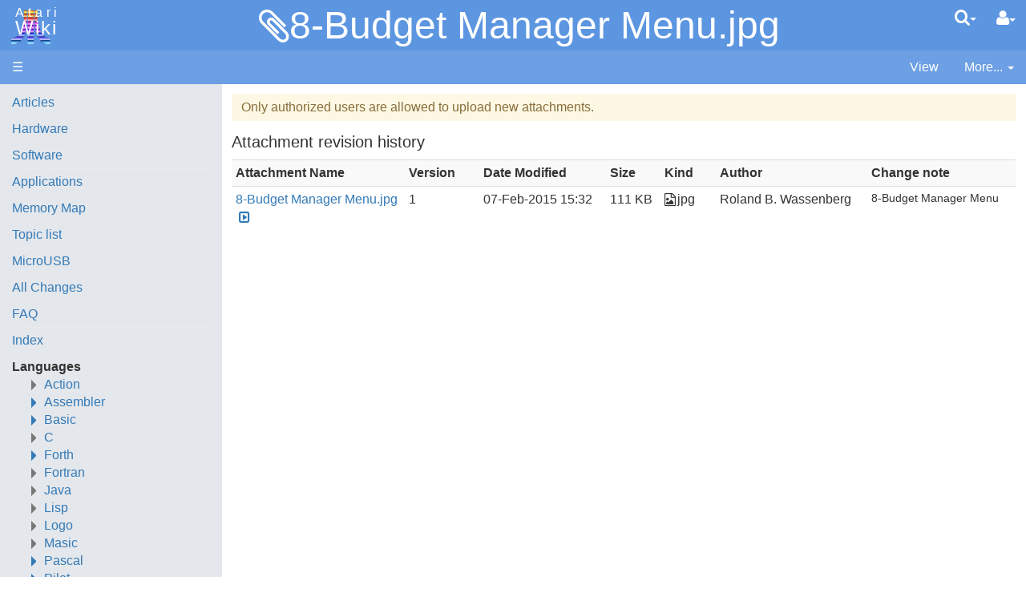

--- FILE ---
content_type: text/html;charset=UTF-8
request_url: https://atariwiki.org/wiki/Diff.jsp?page=Atari%20Personal%20Financial%20Management%20System/8-Budget%20Manager%20Menu.jpg&r1=1&r2=1
body_size: 6179
content:
<!doctype html>
<html lang="en" name="top">
  <head>

  <title>
    AtariWiki V3.1: 8-Budget Manager Menu.jpg</title>
  <meta charset="UTF-8">
<meta http-equiv="x-ua-compatible" content="ie=edge" />
<meta name="viewport" content="width=device-width, initial-scale=1">
<meta name="author" content="Roland B. Wassenberg">
  <meta name="description" content="Page version 1, last modified by Roland B. Wassenberg, on " />
  <script type="text/javascript">//<![CDATA[
var LocalizedStrings = {
"javascript.dialog.styles":"Additional Styles",
"javascript.sbox.clone.suffix":"-New",
"javascript.sbox.clone":"Clone this page",
"javascript.slimbox.remoteRequest":"Remote Request {0} of {1}",
"javascript.dialog.plugin":"Plugin",
"javascript.preview.zone":"Preview Zone",
"javascript.filter.all":"( All )",
"javascript.group.validName":"Please provide a valid name for the new Group",
"javascript.dialog.permission":"Page Permission",
"javascript.slimbox.next":"Next&raquo;",
"javascript.broken.image":"Content unavailable! (broken link)",
"javascript.slimbox.previous":"&laquo;Previous",
"javascript.dialog.confirm":"Confirm",
"javascript.favs.show":"Click to show Favorites",
"javascript.slimbox.close":"Close &#215;",
"javascript.dialog.link.attributes":"Wiki Link Attributes",
"javascript.prefs.areyousure":"Without clicking the Save User Preferences button, your changes will be lost. Are you sure you want to exit this page?",
"javascript.edit.findandreplace.nomatch":"No match found!",
"javascript.tip.default.title":"More...",
"javascript.sbox.create":"Create {0}",
"javascript.collapse":"Click to collapse",
"javascript.slimbox.size":"Size: {0}px x {1}px",
"javascript.slimbox.error":"<h2>Error</h2>There was a problem with your request.<br />Please try again",
"javascript.dialog.toc.options":"TOC options",
"javascript.sort.ascending":"Ascending order. Click to reverse sort order",
"javascript.sbox.clearrecent":"Clear Recent Searches",
"javascript.sectionediting.label":"Section Overview",
"javascript.dialog.cancel":"Cancel",
"javascript.edit.areyousure":"Without clicking the Save button, your changes will be lost. Are you sure you want to exit this page?",
"javascript.edit.toolbar.makeSelection":"Please make first a selection.",
"javascript.category.title":"Click to show category [{0}] ...",
"javascript.dialog.principal":"Roles, Groups or Users",
"javascript.dialog.character.entities":"Character entities",
"javascript.slimbox.info":"Image {0} of {1}",
"javascript.slimbox.directLink":"Direct Link to the target",
"javascript.filter.hint":"Enter filter pattern (esc to clear)",
"javascript.favs.hide":"Click to hide Favorites",
"javascript.slimbox.btn":"Click to view {0}",
"javascript.tablefilter":"Filter Table Content",
"javascript.sort.click":"Click to sort",
"javascript.edit.startOfPage":"( Start of page )",
"javascript.quick.edit":"Edit this section",
"javascript.slimbox.caption":"Direct link to {0}",
"javascript.edit.resize":"Drag to resize the text area",
"javascript.edit.allsections":"( All )",
"javascript.sort.descending":"Descending order. Click to reverse sort order",
"javascript.expand":"Click to expand",
"javascript.slimbox.close.title":"Close [Esc]"
};


String.I18N = LocalizedStrings;
String.I18N.PREFIX = "javascript.";
//]]></script>

<link rel="stylesheet" type="text/css" media="screen, projection, print" id="main-stylesheet"
     href="/wiki/templates/atariwiki/haddock.css" />

<link rel="stylesheet" type="text/css" media="screen, projection, print" id="main-stylesheet"
     href="/wiki/templates/atariwiki/atariwiki.css" />

<!-- INCLUDERESOURCES (stylesheet) -->
<!-- INCLUDERESOURCES (inlinecss) -->
<script src="/wiki/scripts/haddock.js"></script>

<!-- INCLUDERESOURCES (script) -->
<meta name="wikiContext" content='diff' />
<meta name="wikiBaseUrl" content='/wiki' />
<meta name="wikiPageUrl" content='/wiki/Wiki.jsp?page=%23%24%25' />
<meta name="wikiEditUrl" content='/wiki/Edit.jsp?page=%23%24%25' />
<meta name="wikiCloneUrl" content='/wiki/Edit.jsp?page=%23%24%25&clone=Atari Personal Financial Management System/8-Budget Manager Menu.jpg' />
<meta name="wikiJsonUrl" content='/wiki/ajax' /><meta name="wikiPageName" content='Atari Personal Financial Management System/8-Budget Manager Menu.jpg' /><meta name="wikiUserName" content="172.42.1.105" />
<meta name="wikiTemplateUrl" content='/wiki/templates/atariwiki/' />
<meta name="wikiApplicationName" content='AtariWiki V3.1' />
<meta name="wikiCsrfProtection" content='db3799aa-1273-4133-b9cd-269b853676d3'/><meta name="wikiXHRSearch" content='/wiki/templates/atariwiki/../default/AJAXSearch.jsp' />
<meta name="wikiXHRPreview" content='/wiki/templates/atariwiki/../default/AJAXPreview.jsp' />
<meta name="wikiXHRCategories" content='/wiki/templates/atariwiki/../default/AJAXCategories.jsp' />
<meta name="wikiXHRHtml2Markup" content='/wiki/XHRHtml2Markup.jsp' />
<meta name="wikiXHRMarkup2Wysiwyg" content='/wiki/XHRMarkup2Wysiwyg.jsp' />

<script type="text/javascript">//<![CDATA[
/* INCLUDERESOURCES (jsfunction) */

//]]></script>

<link rel="search" href="/wiki/Wiki.jsp?page=Search"
    title='Search AtariWiki V3.1' />
<link rel="help"   href="/wiki/Wiki.jsp?page=TextFormattingRules"
    title="Help" />
<link rel="start"  href="/wiki/Wiki.jsp?page=No%20such%20variable%3A%20No%20variable%20jspwiki.frontPage%20defined." title="Front page" />
<link rel="alternate stylesheet" type="text/css" href="/wiki/templates/atariwiki/haddock.css"
    title="Standard" />

<link rel="apple-touch-icon" sizes="180x180" href="favicons/apple-touch-icon.png">
<link rel="icon" type="image/png" sizes="32x32" href="favicons/favicon-32x32.png">
<link rel="icon" type="image/png" sizes="16x16" href="favicons/favicon-16x16.png">
<link rel="manifest" href="favicons/site.webmanifest">
<link rel="mask-icon" href="favicons/safari-pinned-tab.svg" color="#da532c">
<link rel="shortcut icon" href="favicons/favicon.ico">
<meta name="msapplication-TileColor" content="#da532c">
<meta name="msapplication-config" content="favicons/browserconfig.xml">
<meta name="theme-color" content="#ffffff">

<link rel="alternate" type="application/rss+xml" title="RSS wiki feed for the entire site." href="/wiki/rss.rdf" />
<link rel="alternate" type="application/rss+xml" title="RSS wiki feed for page AtariWiki V3.1: Atari Personal Financial Management System/8-Budget Manager Menu.jpg." href="/wiki/rss.jsp?page=Atari+Personal+Financial+Management+System%2F8-Budget+Manager+Menu.jpg&amp;mode=wiki" />
<meta name="robots" content="noindex,nofollow" />
  <meta name="robots" content="noindex,follow" />
  </head>

<body class="context-diff">

<div class="container-fluid fav-left fixed-header">

  <div class="header">

  <div class="topline">

    <div class="cage pull-left" tabindex="0">

    <a class="logo pull-left"
        href="/wiki/Wiki.jsp?page=Main"
       title="Go to home page Main ">Atari<b>Wiki</b></a>

        </div>

    <div class="cage pull-right userbox user-anonymous" tabindex="0">

  <a href="#" aria-label="User Menu" class="btn">
    <span class="icon-user"></span><span class="caret"></span>
  </a>
  <ul class="dropdown-menu pull-right" data-hover-parent=".userbox">
    <li>
      <a class="wikipage" href="/wiki/Wiki.jsp?page=UserPreferences" accesskey="" title="" ><span class="icon-user"></span>
          G&#8217;day (anonymous guest)</a></li>

    <li class="divider"></li>

    <li class="dropdown-header">
      <a class="btn btn-default btn-block"  href="/wiki/UserPreferences.jsp?redirect=Atari+Personal+Financial+Management+System%2F8-Budget+Manager+Menu.jpg">User Preferences</a><a class="btn btn-primary btn-block login"  href="/wiki/Login.jsp?redirect=Atari+Personal+Financial+Management+System%2F8-Budget+Manager+Menu.jpg"><span class="icon-signin"></span> Log in</a><a class="btn btn-link btn-block register"  href="/wiki/Login.jsp?redirect=Atari+Personal+Financial+Management+System%2F8-Budget+Manager+Menu.jpg&amp;tab=register">Register a new user!</a></li>
  </ul>
</div>
<form action="/wiki/Search.jsp"
  class="form-inline searchbox pull-right"
  id="searchForm" tabindex="0" role="search"
  accept-charset="UTF-8">

  <input type="hidden" name="X-XSRF-TOKEN" id="X-XSRF-TOKEN" value="db3799aa-1273-4133-b9cd-269b853676d3"/><a href="#" aria-label="Quick Search Menu" class="btn">
    <span class="icon-search"></span><span class="caret"></span>
  </a>
  <ul class="dropdown-menu" data-hover-parent=".searchbox">
    <li class="dropdown-header">
      <input type="text" size="20" class="form-control" name="query" id="query"
             placeholder="To search, type ahead" />
    </li>
    <li class="dropdown-header">
      <button type="submit"
              class="btn btn-primary btn-block" name="searchSubmit" id="searchSubmit"
  	          value="Go!"> For full search, hit enter...</button>
    </li>
    <li class="divider"></li>
    <li class="dropdown-header">Recent Searches</li>
    </ul>
</form>
<div class="pagename" title="8-Budget Manager Menu.jpg">
      <span class="icon-paper-clip"></span><a href="#top" tabindex="-1">8-Budget Manager Menu.jpg</a></div>

  </div>
  <div class="navigation" role="navigation">

<ul class="nav nav-pills pull-left">
  <li id="menu"><a href="#"><!--&#x2261;-->&#9776;</a></li>

  </ul>

<ul class="nav nav-pills pull-right">

    <li id="view">
    <a  href="/wiki/Wiki.jsp?page=Atari%20Personal%20Financial%20Management%20System"><span class="icon-view-menu"></span>
        <span>View</span></a></li>
  <li id="more" tabindex="0">
    <a href="#">
        <span class="icon-ellipsis-v"></span>
        <span>More...</span>
        <span class="caret"></span>
    </a>
    <ul class="dropdown-menu pull-right" data-hover-parent="li">
      <li>
          <a class="slimbox-link"  href="/wiki/attach/Atari%20Personal%20Financial%20Management%20System/8-Budget%20Manager%20Menu.jpg?skin=raw">View Page Source</a></li>

        <li>
          <a class="interwiki"  href="/wiki/attach/Atari%20Personal%20Financial%20Management%20System/8-Budget%20Manager%20Menu.jpg?skin=reader">Show Reader View</a></li>

      <li class="divider "></li>
          <li class="more-menu"><ul><li><a class="wikipage" href="/wiki/Wiki.jsp?page=TextFormattingRules">Wiki-Texte formatieren</a>
</li><li><a class="wikipage" href="/wiki/Wiki.jsp?page=Statistics">Statistics</a>
</li><li><a class="wikipage" href="/wiki/Wiki.jsp?page=Index">Index</a>
</li></ul></li>

      </ul>
  </li>

</ul>

</div>

</div><div class="content active" data-toggle="li#menu"
                                       data-toggle-pref="Sidebar" >
    <div class="page" role="main">
      <div class="page-content">

<div class="block-help bg-warning">Only authorized users are allowed to upload new attachments.</div>
<form action="/wiki/Delete.jsp?page=Atari%20Personal%20Financial%20Management%20System/8-Budget%20Manager%20Menu.jpg&amp;tab=attach"
           class="form-group"
              id="deleteForm"
          method="post" accept-charset="UTF-8" >

<input type="hidden" name="X-XSRF-TOKEN" id="X-XSRF-TOKEN" value="db3799aa-1273-4133-b9cd-269b853676d3"/></form>


<h4 id="info-attachment-history">Attachment revision history</h4>
  <div class="slimbox-attachments table-filter-sort-condensed-striped">
  <table class="table" aria-describedby="info-attachment-history">
    <tr>
      <th scope="col">Attachment Name</th>
      <th scope="col">Version</th>
      <th scope="col">Date Modified</th>
      <th scope="col">Size</th>
      <th scope="col">Kind</th>
      <th scope="col">Author</th>
      <th scope="col">Change note</th>
    </tr>

    <tr>

      <td class="attach-name"><a class="attachment" href="/wiki/attach/Atari%20Personal%20Financial%20Management%20System/8-Budget%20Manager%20Menu.jpg?version=1" accesskey="" title="" >8-Budget Manager Menu.jpg</a></td>

      <td>1</td>

	  <td class="nowrap" data-sortvalue="1423323127000">
	    07-Feb-2015 15:32</td>

      <td class="nowrap" title="113924 bytes" data-sortvalue="113924">
        111 KB</td>

      <td class="attach-type"><span class="icon-file-jpg-o"></span>jpg</td>

      <td>Roland B. Wassenberg</td>
      <td class="changenote">8-Budget Manager Menu</td>

    </tr>
    </table>
  </div>

</div>
<div class="page-footer visible-print">
  This page (revision-1) was last changed on <a href="/wiki/Diff.jsp?page=Atari%20Personal%20Financial%20Management%20System/8-Budget%20Manager%20Menu.jpg&amp;r1=1&amp;r2=1">07-Feb-2015 15:32</a> by Roland B. Wassenberg<a href='/wiki/rss.jsp?page=Atari Personal Financial Management System/8-Budget Manager Menu.jpg&mode=wiki' class='feed' title='RSS feed for page Atari Personal Financial Management System/8-Budget Manager Menu.jpg'>&nbsp;</a> <a href="#top" title="Go to top" class="btn">Top<span class="caret-up"></span></a>
  </div>
</div>
    <div class="sidebar">

  <div class="leftmenu">
    <a class="wikipage" href="/wiki/Wiki.jsp?page=Articles">Articles</a>
<hr />
<a class="wikipage" href="/wiki/Wiki.jsp?page=Articles#section-Articles-Hardware">Hardware</a>
<hr />
<a class="wikipage" href="/wiki/Wiki.jsp?page=Articles#section-Articles-Software">Software</a>
<hr />
<a class="wikipage" href="/wiki/Wiki.jsp?page=Articles#section-Articles-Applications">Applications</a>
<hr />
<a class="wikipage" href="/wiki/Wiki.jsp?page=Memory%20Map">Memory Map</a>
<hr />
<a class="wikipage" href="/wiki/Wiki.jsp?page=Topic%20list">Topic list</a>
<hr />
<a class="wikipage" href="/wiki/Wiki.jsp?page=MicroUSB">MicroUSB</a>
<hr />
<a class="wikipage" href="/wiki/Wiki.jsp?page=AllNews">All Changes</a>
<hr />
<a class="wikipage" href="/wiki/Wiki.jsp?page=FAQ">FAQ</a>
<hr />
<a class="wikipage" href="/wiki/Wiki.jsp?page=Index">Index</a>
<hr />
<b>Languages</b>
<div class="collapse">
<ul><li><a class="wikipage" href="/wiki/Wiki.jsp?page=Action">Action</a>
</li><li><a class="wikipage" href="/wiki/Wiki.jsp?page=Assembler">Assembler</a>
<ol><li><a class="wikipage" href="/wiki/Wiki.jsp?page=130XE%2B%20Makroassembler">130XE+ Makroassembler</a>
</li><li><a class="wikipage" href="/wiki/Wiki.jsp?page=A65%20Assembler">A65 Assembler</a>
</li><li><a class="wikipage" href="/wiki/Wiki.jsp?page=AMOEBA">AMOEBA</a>
</li><li><a class="wikipage" href="/wiki/Wiki.jsp?page=Alfasm">Alfasm</a>
</li><li><a class="wikipage" href="/wiki/Wiki.jsp?page=Atari%20Assembler%20Editor">Atari Assembler Editor</a>
</li><li><a class="wikipage" href="/wiki/Wiki.jsp?page=Atari%20Macro%20Assembler">Atari Macro Assembler</a>
</li><li><a class="wikipage" href="/wiki/Wiki.jsp?page=Atmas%20II">Atmas II</a>
</li><li><a class="wikipage" href="/wiki/Wiki.jsp?page=Atmas%20I">Atmas I</a>
</li><li><a class="wikipage" href="/wiki/Wiki.jsp?page=Bug65">BUG/65</a>
</li><li><a class="wikipage" href="/wiki/Wiki.jsp?page=Bibo%20Assembler">Bibo Assembler</a>
</li><li><a class="wikipage" href="/wiki/Wiki.jsp?page=DataSoft%20Datasm-65">DataSoft Datasm/65</a>
</li><li><a class="wikipage" href="/wiki/Wiki.jsp?page=DDT">Dunion's Debugging Tool (DDT)</a>
</li><li><a class="wikipage" href="/wiki/Wiki.jsp?page=EASMD">EASMD</a>
</li><li><a class="wikipage" href="/wiki/Wiki.jsp?page=Edit%206502">Edit 6502</a>
</li><li><a class="wikipage" href="/wiki/Wiki.jsp?page=Extended_DDT">Extended Dunion's Debugging Tool (ExDDT)</a>
</li><li><a class="wikipage" href="/wiki/Wiki.jsp?page=Mac65">MAC/65</a>
</li><li><a class="wikipage" href="/wiki/Wiki.jsp?page=MAE%20Assembler">MAE Assembler</a>
</li><li><a class="wikipage" href="/wiki/Wiki.jsp?page=Synapse%20Assembler">Synapse Assembler</a>
</li></ol></li><li><a class="wikipage" href="/wiki/Wiki.jsp?page=Basic">Basic</a>
<ol><li><a class="wikipage" href="/wiki/Wiki.jsp?page=Advan%20Basic">Advan Basic</a>
</li><li><a class="wikipage" href="/wiki/Wiki.jsp?page=Altirra%20Basic">Altirra Basic</a>
</li><li><a class="wikipage" href="/wiki/Wiki.jsp?page=Atari%20BASIC">Atari BASIC</a>
</li><li><a class="wikipage" href="/wiki/Wiki.jsp?page=Basic%20plus%20plus">Basic++</a>
</li><li><a class="wikipage" href="/wiki/Wiki.jsp?page=CTH-FastBasic">CTH-FastBasic</a>
</li><li><a class="wikipage" href="/wiki/Wiki.jsp?page=Enhancements%20to%20Basic%202.1">Enhancements to Basic 2.1</a>
</li><li><a class="wikipage" href="/wiki/Wiki.jsp?page=FastBasic">FastBasic</a>
</li><li><a class="wikipage" href="/wiki/Wiki.jsp?page=Hypra-Soft-Basic">Hypra-Soft-Basic</a>
</li><li><a class="wikipage" href="/wiki/Wiki.jsp?page=Microsoft%20Basic%20II">Microsoft Basic II</a>
</li><li><a class="wikipage" href="/wiki/Wiki.jsp?page=Microsoft%20Basic%20I">Microsoft Basic I</a>
</li><li><a class="wikipage" href="/wiki/Wiki.jsp?page=OSS%20Basic%20A%2B">OSS Basic A+</a>
</li><li><a class="wikipage" href="/wiki/Wiki.jsp?page=Basic%20XE">OSS Basic XE</a>
</li><li><a class="wikipage" href="/wiki/Wiki.jsp?page=Basic%20XL">OSS Basic XL</a>
</li><li><a class="wikipage" href="/wiki/Wiki.jsp?page=OSS%20Integer%20Basic">OSS Integer Basic</a>
</li><li><a class="wikipage" href="/wiki/Wiki.jsp?page=Turbo-BASIC%20XL">Turbo-BASIC XL</a>
</li><li><a class="wikipage" href="/wiki/Wiki.jsp?page=U-Basic">U-Basic</a>
</li></ol></li><li><a class="wikipage" href="/wiki/Wiki.jsp?page=C">C</a>
</li><li><a class="wikipage" href="/wiki/Wiki.jsp?page=Forth">Forth</a>
<ol><li><a class="wikipage" href="/wiki/Wiki.jsp?page=FIG%20Forth%201.1">FIG Forth 1.1</a>
</li><li><a class="wikipage" href="/wiki/Wiki.jsp?page=SNAUT">SNAUT</a>
</li><li><a class="wikipage" href="/wiki/Wiki.jsp?page=ValFORTH">ValFORTH</a>
</li><li><a class="wikipage" href="/wiki/Wiki.jsp?page=VolksForth">VolksForth</a>
</li><li><a class="wikipage" href="/wiki/Wiki.jsp?page=X-FORTH">X-FORTH</a>
</li></ol></li><li><a class="wikipage" href="/wiki/Wiki.jsp?page=Fortran">Fortran</a>
</li><li><a class="wikipage" href="/wiki/Wiki.jsp?page=Java">Java</a>
</li><li><a class="wikipage" href="/wiki/Wiki.jsp?page=Lisp">Lisp</a>
</li><li><a class="wikipage" href="/wiki/Wiki.jsp?page=Logo">Logo</a>
</li><li><a class="wikipage" href="/wiki/Wiki.jsp?page=Masic">Masic</a>
</li><li><a class="wikipage" href="/wiki/Wiki.jsp?page=Pascal">Pascal</a>
<ol><li><a class="wikipage" href="/wiki/Wiki.jsp?page=APX%20Atari%20Pascal">APX Atari Pascal</a>
</li><li><a class="external" href="https://atariwiki.org/wiki/Wiki.jsp?page=Pascal#section-Pascal-CLSNPascal">CLSN Pascal</a><img class="outlink" src="/wiki/images/out.png" alt="" />
</li><li><a class="wikipage" href="/wiki/Wiki.jsp?page=Draper%20Pascal">Draper Pascal</a>
</li><li><a class="wikipage" href="/wiki/Wiki.jsp?page=Kyan%20Pascal">Kyan Pascal</a>
</li></ol></li><li><a class="wikipage" href="/wiki/Wiki.jsp?page=Pilot">Pilot</a>
<ol><li><a class="wikipage" href="/wiki/Wiki.jsp?page=Pilot">Pilot</a>
</li><li><a class="wikipage" href="/wiki/Wiki.jsp?page=Pilot%20II%20or%20Super%20Pilot">Pilot II or Super Pilot</a>
</li></ol></li><li><a class="wikipage" href="/wiki/Wiki.jsp?page=PL65">PL65</a>
</li><li><a class="wikipage" href="/wiki/Wiki.jsp?page=Quick">Quick</a>
</li><li><a class="wikipage" href="/wiki/Wiki.jsp?page=TCL">TCL</a>
</li><li><a class="wikipage" href="/wiki/Wiki.jsp?page=WSFN">WSFN</a>
</li><li><a class="wikipage" href="/wiki/Wiki.jsp?page=CHIP-8">CHIP-8</a>
</li></ul></div>
<hr />
<b>Code</b>
<div class="collapse">
<ul><li><a class="wikipage" href="/wiki/Wiki.jsp?page=Operating%20System">Operating System</a>
</li><li><a class="external" href="https://atariwiki.org/wiki/Wiki.jsp?page=Articles#section-Articles-SourceCode">Source Code</a><img class="outlink" src="/wiki/images/out.png" alt="" />
</li><li><a class="wikipage" href="/wiki/Wiki.jsp?page=6502%20Assembly%20Code">6502 Assembly Code</a>
</li><li><a class="wikipage" href="/wiki/Wiki.jsp?page=Basic%20Code">Basic Code</a>
</li></ul></div>
<hr />
<b>What's New?</b><br />
<table class="recentchanges" cellpadding="0"></table> 
<hr />
<a class="wikipage" href="/wiki/Wiki.jsp?page=Articles#section-Articles-VoiceAndDataCassettes">Voice and Data Cassettes</a>
<hr />
<a class="wikipage" href="/wiki/Wiki.jsp?page=Atari%20Program%20Exchange%20%28APX%29%20Software">Atari Program Exchange (APX)</a>
<hr />
<a class="wikipage" href="/wiki/Wiki.jsp?page=Atari%20Learning%20System%20Software">Atari Learning System Software</a>
<hr />
<a class="wikipage" href="/wiki/Wiki.jsp?page=PLATO">PLATO (Programmed Logic for Automated Teaching Operation)</a>
<hr />
<a class="wikipage" href="/wiki/Wiki.jsp?page=Podcasts">Podcasts</a>
<hr />
<b>Official country specific Atari software</b>
<div class="collapse">
<ul><li><a class="external" href="https://atariwiki.org/wiki/Wiki.jsp?page=Articles#section-Articles-FranceP.E.C.F.Atari">France - P.E.C.F. Atari</a><img class="outlink" src="/wiki/images/out.png" alt="" />
</li><li><a class="external" href="https://atariwiki.org/wiki/Wiki.jsp?page=Articles#section-Articles-GermanyAtariDeutschlandGmbH">Germany - Atari Deutschland GmbH</a><img class="outlink" src="/wiki/images/out.png" alt="" />
</li><li><a class="external" href="https://atariwiki.org/wiki/Wiki.jsp?page=Articles#section-Articles-ItalyAtariItaliaS.p.A.">Italy - Atari Italia S.p.A.</a><img class="outlink" src="/wiki/images/out.png" alt="" />
</li><li><a class="external" href="https://atariwiki.org/wiki/Wiki.jsp?page=Articles#section-Articles-NetherlandsAtariBeneluxB.V.">Netherlands - Atari Benelux B.V.</a><img class="outlink" src="/wiki/images/out.png" alt="" />
</li><li><a class="external" href="https://atariwiki.org/wiki/Wiki.jsp?page=Articles#section-Articles-UnitedKingdomAtariCorporationUK">United Kingdom - Atari Corporation UK</a><img class="outlink" src="/wiki/images/out.png" alt="" />
</li></ul></div>
<hr />
<a class="wikipage" href="/wiki/Wiki.jsp?page=Thanks">Thanks</a><br />
<a class="wikipage" href="/wiki/Wiki.jsp?page=Rarity%2010">Rarity 10</a><br />
<a class="wikipage" href="/wiki/Wiki.jsp?page=Statistics">Statistics</a>
</div>

  <div class="leftmenufooter">
    &copy; 2010-2024 AtariWiki<br />
All content in the Wiki is licensed under <a class="external" href="http://creativecommons.org/licenses/by-sa/2.5/">Creative Commons Share Alike License</a><img class="outlink" src="/wiki/images/out.png" alt="" />, unless otherwise noted. 

</div>

  </div></div>
  <div class="footer">

  <div class="wiki-version">JSPWiki v2.12.1<a class="feed" href="/wiki/rss.rdf title='Aggregated RSS feed of the entire wiki'>&nbsp;</a> </div>

</div></div>

</body>
</html>